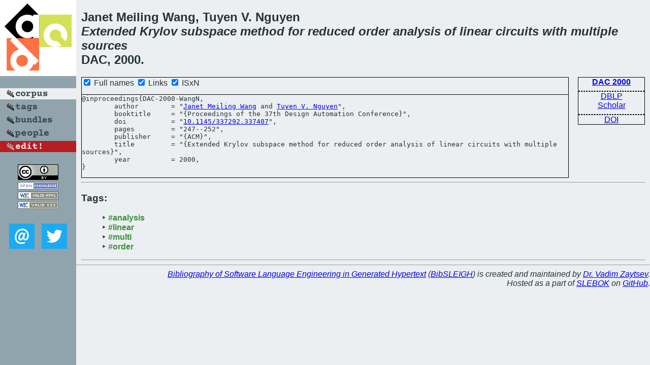

--- FILE ---
content_type: text/html; charset=utf-8
request_url: https://bibtex.github.io/DAC-2000-WangN.html
body_size: 1650
content:
<!DOCTYPE html>
<html>
<head>
	<meta http-equiv="Content-Type" content="text/html; charset=UTF-8"/>
	<meta name="keywords" content="software linguistics, software language engineering, book of knowledge, glossary, academic publications, scientific research, open knowledge, open science"/>
	<title>BibSLEIGH — Extended Krylov subspace method for reduced order analysis of linear circuits with multiple sources</title>
	<link href="stuff/bib.css" rel="stylesheet" type="text/css"/>
	<link href='http://fonts.googleapis.com/css?family=Exo+2:400,700,400italic,700italic' rel='stylesheet' type='text/css'>
	<script src="stuff/jquery.min.js" type="text/javascript"></script>
</head>
<body>
<div class="left">
	<a href="index.html"><img src="stuff/dac.png" alt="Extended Krylov subspace method for reduced order analysis of linear circuits with multiple sources" title="Extended Krylov subspace method for reduced order analysis of linear circuits with multiple sources" class="pad"/></a>

	<div class="pad">
		<a href="index.html"><img src="stuff/a-corpus.png" alt="BibSLEIGH corpus" title="All papers in the corpus"/></a><br/>
		<a href="tag/index.html"><img src="stuff/p-tags.png" alt="BibSLEIGH tags" title="All known tags"/></a><br/>
		<a href="bundle/index.html"><img src="stuff/p-bundles.png" alt="BibSLEIGH bundles" title="All selected bundles"/></a><br/>
		<a href="person/index.html"><img src="stuff/p-people.png" alt="BibSLEIGH people" title="All contributors"/></a><br/>
<a href="https://github.com/slebok/bibsleigh/edit/master/corpus/SYS\2000\DAC-2000\DAC-2000-WangN.json"><img src="stuff/edit.png" alt="EDIT!" title="EDIT!"/></a>
	</div>
	<a href="http://creativecommons.org/licenses/by/4.0/" title="CC-BY"><img src="stuff/cc-by.png" alt="CC-BY"/></a><br/>
	<a href="http://opendatacommons.org/licenses/by/summary/" title="Open Knowledge"><img src="stuff/open-knowledge.png" alt="Open Knowledge" /></a><br/>
	<a href="http://validator.w3.org/check/referer" title="XHTML 1.0 W3C Rec"><img src="stuff/xhtml.png" alt="XHTML 1.0 W3C Rec" /></a><br/>
	<a href="http://jigsaw.w3.org/css-validator/check/referer" title="CSS 2.1 W3C CanRec"><img src="stuff/css.png" alt="CSS 2.1 W3C CanRec" class="pad" /></a><br/>
	<div class="sm">
		<a href="mailto:vadim@grammarware.net"><img src="stuff/email.png" alt="email" title="Complain!" /></a>
		<a href="https://twitter.com/intent/tweet?screen_name=grammarware"><img src="stuff/twitter.png" alt="twitter" title="Mention!" /></a>
	</div>

</div>
<div class="main">
<h2>Janet Meiling Wang, Tuyen V. Nguyen<br/><em><a href="word/extend.html">Extended</a> <a href="word/krylov.html">Krylov</a> <a href="word/subspac.html">subspace</a> <a href="word/method.html">method</a> for <a href="word/reduc.html">reduced</a> <a href="word/order.html">order</a> <a href="word/analysi.html">analysis</a> of <a href="word/linear.html">linear</a> <a href="word/circuit.html">circuits</a> with <a href="word/multipl.html">multiple</a> <a href="word/sourc.html">sources</a></em><br/>DAC, 2000.</h2>
<div class="rbox">
<strong><a href="DAC-2000.html">DAC 2000</a></strong><hr/><a href="http://dblp.org/rec/html/conf/dac/WangN00">DBLP</a><br/>
<a href="https://scholar.google.com/scholar?q=%22Extended+Krylov+subspace+method+for+reduced+order+analysis+of+linear+circuits+with+multiple+sources%22">Scholar</a><hr/><a href="http://dx.doi.org/10.1145/337292.337407">DOI</a>
</div>
<div class="pre"><form action="#">
	<input type="checkbox" checked="checked" onClick="$('#booktitle').text(this.checked?'Proceedings of the 37th Design Automation Conference':'DAC');"/> Full names
	<input type="checkbox" checked="checked" onClick="(this.checked)?$('.uri').show():$('.uri').hide();"/> Links
	<input type="checkbox" checked="checked" onClick="(this.checked)?$('#isbn').show():$('#isbn').hide();"/> ISxN
	</form><pre>@inproceedings{DAC-2000-WangN,
	author        = "<a href="person/Janet_Meiling_Wang.html">Janet Meiling Wang</a> and <a href="person/Tuyen_V_Nguyen.html">Tuyen V. Nguyen</a>",
	booktitle     = "{<span id="booktitle">Proceedings of the 37th Design Automation Conference</span>}",
<span class="uri">	doi           = "<a href="http://dx.doi.org/10.1145/337292.337407">10.1145/337292.337407</a>",
</span>	pages         = "247--252",
	publisher     = "{ACM}",
	title         = "{Extended Krylov subspace method for reduced order analysis of linear circuits with multiple sources}",
	year          = 2000,
}</pre>
</div>
<hr/>
<h3>Tags:</h3><ul class="tri"><li class="tag"><a href="tag/analysis.html">#analysis</a></li>
<li class="tag"><a href="tag/linear.html">#linear</a></li>
<li class="tag"><a href="tag/multi.html">#multi</a></li>
<li class="tag"><a href="tag/order.html">#order</a></li></ul><hr/>
</div>
<hr style="clear:both"/>
<div class="last">
	<em>
		<a href="http://bibtex.github.io">Bibliography of Software Language Engineering in Generated Hypertext</a>
		(<a href="http://github.com/slebok/bibsleigh">BibSLEIGH</a>) is
		created and maintained by <a href="http://grammarware.github.io/">Dr. Vadim Zaytsev</a>.<br/>
		Hosted as a part of <a href="http://slebok.github.io/">SLEBOK</a> on <a href="http://www.github.com/">GitHub</a>.
	</em>
</div>
</body>
</html>